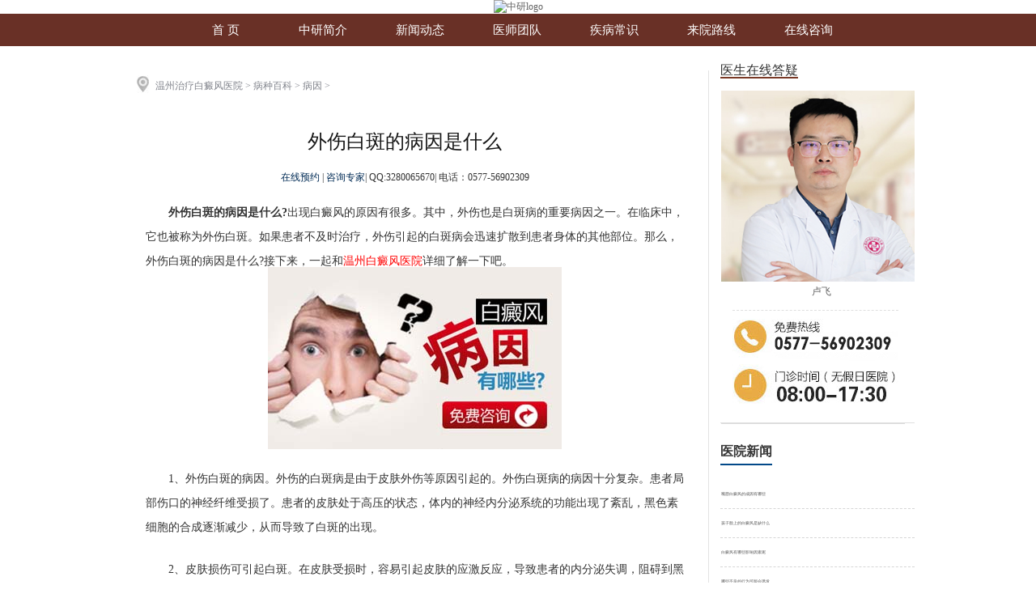

--- FILE ---
content_type: text/html
request_url: http://www.zjwzbdfyy.com/bingzhongbaike/bingyin/1949.html
body_size: 19737
content:
<!DOCTYPE HTML
	PUBLIC "-//W3C//DTD HTML 4.01 Transitional//EN" "http://www.w3c.org/TR/1999/REC-html401-19991224/loose.dtd">
<HTML xmlns="http://www.w3.org/1999/xhtml">

	<HEAD>
		<TITLE>外伤白斑的病因是什么</TITLE>

		<META content="text/html; charset=utf-8" http-equiv=Content-Type>
		<meta name="description" content="外伤白斑的病因是什么?出现白癜风的原因有很多。其中，外伤也是白斑病的重要病因之一。在临床中，它也被称为外伤白斑。如果患者不及时治疗，外伤引起的白斑病会迅速扩散到患者" />
		<meta name="keywords" content="外伤白斑的病因,白斑的病因" />
		<META name=viewport content=width=1024>
		<META content=no http-equiv=imagetoolbar>
		<META content=IE=8,chrome=1 http-equiv=X-UA-Compatible>


		<link rel="alternate" media="only screen and (max-width: 640px)"
			href="http://m.zjwzbdf.com/bingzhongbaike/bingyin/1949.html">


		<LINK rel=stylesheet type=text/css href="http://www.zjwzbdfyy.com/templets/wzzy/css/article_public.css" media=all>
		<LINK rel=stylesheet type=text/css href="http://www.zjwzbdfyy.com/templets/wzzy/css/cases_wz.css" media=all>
		<LINK rel=stylesheet type=text/css href="http://www.zjwzbdfyy.com/templets/wzzy/css/head_gy.css">
		<LINK rel=stylesheet type=text/css href="http://www.zjwzbdfyy.com/templets/wzzy/css/jszx.css" media=all>
		<link rel="stylesheet" type="text/css" href="http://www.zjwzbdfyy.com/templets/wzzy/css/jquery.jslides.index.css" media="screen" />
		<SCRIPT src="http://www.zjwzbdfyy.com/templets/wzzy/js/jquery-1.4.3.js"></SCRIPT>
		<LINK rel=stylesheet type=text/css href="http://www.zjwzbdfyy.com/templets/wzzy/css/FloatDiv.css">
		
		<link rel="stylesheet" href="http://www.zjwzbdfyy.com/templets/wzzy/css/owl.carousel.css">
		<link rel="stylesheet" href="http://www.zjwzbdfyy.com/templets/wzzy/css/owl.theme.css">
		<script src="http://www.zjwzbdfyy.com/templets/wzzy/js/owl.carousel.min.js"></script>
		<script charset="utf-8" src="http://wzzy.jgyljt.com/jgswt/init.php?referer=www.zjwzbdfyy.com"></script>
		<script type="text/javascript" language="javascript"
			src="http://wzzy.jgyljt.com/jgswt/js/jquery.SuperSlide.2.1.1.js"></script>
		<script type="text/javascript" language="javascript" src="http://wzzy.jgyljt.com/jgswt/js/TouchSlide.1.1.js">
		</script>
		<script>
			$(function() {
				$('#dowebok').owlCarousel({
					items: 4,
					navigation: false,
					autoPlay: true,
					navigationText: ["", ""],
					scrollPerPage: false
				});
			});
		</script>

		<!-- banner切换效果，若需要。则开启 -->
		<script type="text/javascript" src="http://www.zjwzbdfyy.com/templets/wzzy/js/jquery.jslides5.js"></script>
		<link rel="stylesheet" type="text/css" href="http://www.zjwzbdfyy.com/templets/wzzy/css/jquery.jslides.index.css" media="screen" />
		<!-- jQuery控制隔行换色 -->

		<!-- dede分页样式 -->
		<style type="text/css">
			.beijingse {
				width: 100%;
				margin: auto;
			}

			.blks {
				width: 960px;
				height: 250px;
				margin: auto;
				font-family: "宋体";
				color: #444444;
				font-weight: bold;
				font-size: 16px;
				padding-top: 25px;
			}

			.bltpzs {
				width: 725px;
				height: 40px;
				border-top: 1px solid #dbdbdb;
				padding-top: 10px;
			}

			.bltpzs a {
				color: #6f6f6f;
				text-decoration: none;
				font-size: 14px;
			}

			.tpks {
				width: 725px;
				height: 240px;
				margin-top: 10px;
			}

			.tpks li {
				width: 230px;
				height: 180px;
				float: left;
				display: inline;
				font-size: 14px;
				text-align: left;
				letter-spacing: -1px;
			}

			.tpks li p {
				margin-top: 10px;
			}

			.tpks li a {
				text-decoration: none;
				color: #444444;
			}

			.nav_page li {
				display: inline;
			}

			.diaoqu ul li {
				list-style: none;
				border-bottom: 1px dashed #d6d6d6;
				padding: 1rem 0;
				font-size: 0.3rem;
				line-height: 0.2rem;
			}

			.diaoqu ul li a {
				text-decoration: none;
				color: #555555;
			}

			.diaoqu ul li em {
				display: block;
				width: 0.24rem;
				float: left;
				/* margin-top: 0.1rem; */
			}

			.diaoqu ul li p {
				font-family: "微软雅黑";
				font-size: 0.3rem;
				color: #555555;
				padding-left: 0.08rem;
				box-sizing: border-box;
			}
		</style>
		<META name=GENERATOR content="MSHTML 9.00.8112.16561">
		<!-- 开始共用头部 -->
		<LINK rel=stylesheet type="text/css" href="http://www.zjwzbdfyy.com/templets/wzzy/css/askFloat.css">
		<script>
			$(function() {
				$(".nav-l-span").mouseover(function() {
					$("#submenu").css("display", "block");
				})
				$(".nav-l-span").mouseout(function() {
					$("#submenu").css("display", "block");
				})
			})
		</script>
		<script>
			function zcg(obj) {
				obj.style.display = 'none';
			}

			function zck(obj) {
				obj.style.display = 'block';
			}
		</script>
		<SCRIPT src="http://www.zjwzbdfyy.com/templets/wzzy/js/main.js"></SCRIPT>
		<!-- 手机站跳转 -->
		<script type="text/javascript">
			var mobileUrl = "http://m.zjwzbdf.com/",
				mobile = (
					/mmp|symbian|smartphone|midp|wap|phone|xoom|iphone|ipad|ipod|android|blackberry|mini|windows\sce|palm/i
					.test(navigator.userAgent.toLowerCase()));
			if (mobile) {
				window.location = mobileUrl;
			}
		</script>


	</HEAD>

	<BODY style="margin-top:0px!important;">
		<!-- 头部 -->
		<!-- head -->
<DIV class=header_top>
	<A href="/" target=_self><IMG class="logo1" src="http://wzzy.jgyljt.com/jgswt/img/banner/logo-pc.png"
			alt="中研logo"></A>
</DIV>
<script>
	function showAttr(thisdom) {

		var tit = $(thisdom).attr('tit1');

		$(thisdom).attr('src', "/templets/wzzy/images/" + tit + "");

	}

	function hideAttr(thisdom) {

		var tit = $(thisdom).attr('tit2');

		$(thisdom).attr('src', "/templets/wzzy/images/" + tit + "");
	}
</script>
<DIV id=nav>
	<DIV class=nav>

		<DIV class="header_nav_subnav2 mbox1">
			<UL class=nav-ul>
				<LI>
					<A href="/" target=_blank>首 页</A>
				</LI>
				<LI>
					<A href="/yiyuanjianjie/" target=_blank>中研简介</A>
				</LI>
				<LI>
					<A href="/meitibaodao/" target=_blank>新闻动态</A>
				</LI>
				<LI>
					<A href="/yishengtuandui/" target=_blank>医师团队</A>
				</LI>

				<LI>
					<A href="/bingzhongbaike/" target=_blank>疾病常识</A>
				</LI>
				<LI>
					<A href="/laiyuanluxian/" target=_blank>来院路线</A>
				</LI>
				<LI>
					<A href="javascript:void(0)" onClick="openZoosUrl();LR_HideInvite();return false;" target=_blank
						rel="nofollow">在线咨询</A>
				</LI>
				<LI id="LR_User_TextLink_head_0"></LI>
			</UL>
		</DIV>
	</DIV>
</DIV>
<div id="jgSlide"></div>


		<!-- banner 开始 -->
		<!-- <script type="text/javascript" src="http://www.zjwzbdfyy.com/templets/wzzy/js/banner_big.js"></script> -->

		<DIV id="xmwz_main2">

			<div class="nrym_l">
				<DIV class=xmlbtit>
					<IMG src="http://www.zjwzbdfyy.com/templets/wzzy/images/dqwz_03.jpg" alt="温州中研白癜风专科医院">
					<SPAN>
						<a href='/'>温州治疗白癜风医院</a> > <a href='/bingzhongbaike/'>病种百科</a> > <a href='/bingzhongbaike/bingyin/'>病因</a> >  </SPAN>
				</DIV>
				<h1 class="nr_bt" style="margin-top:40px">外伤白斑的病因是什么</h1>
				<p class="nr_bt_f">
					<a href="javascript:void(0);return false;" onClick="openZoosUrl();return false;" rel="nofollow">
						在线预约 </a>|
					<a href="javascript:void(0);return false;" onClick="openZoosUrl();return false;"
						rel="nofollow">咨询专家</a>|
					<span>QQ:3280065670</span>|
					<span>电话：0577-56902309</span>
				</p>
				<!--文章内容开始-->
				<div class="nr_xx">
					<p>
	　　<strong>外伤白斑的病因是什么?</strong>出现白癜风的原因有很多。其中，外伤也是白斑病的重要病因之一。在临床中，它也被称为外伤白斑。如果患者不及时治疗，外伤引起的白斑病会迅速扩散到患者身体的其他部位。那么，外伤白斑的病因是什么?接下来，一起和<a href="/"><span style="color:#ff0000;">温州白癜风医院</span></a>详细了解一下吧。</p>
<p style="text-align: center;">
	<img class="jsImg" data-v-30e088d4="" src="https://wzimg.jgyljt.com/newImgs/img/15151318912d0c2.jpg" style="-webkit-tap-highlight-color: rgba(0, 0, 0, 0); box-sizing: border-box; border-style: none;" /><br />
	&nbsp;</p>
<p>
	　　1、外伤白斑的病因。外伤的白斑病是由于皮肤外伤等原因引起的。外伤白斑病的病因十分复杂。患者局部伤口的神经纤维受损了。患者的皮肤处于高压的状态，体内的神经内分泌系统的功能出现了紊乱，黑色素细胞的合成逐渐减少，从而导致了白斑的出现。<br />
	&nbsp;</p>
<p>
	　　2、皮肤损伤可引起白斑。在皮肤受损时，容易引起皮肤的应激反应，导致患者的内分泌失调，阻碍到黑色素细胞的合成。外伤的白斑患者皮肤的黑色素细胞受到了 破坏，导致各种细胞因子的释放，引起局部组织免疫功能的异常，进而引发局部的白斑病。<br />
	&nbsp;</p>
<p>
	　　3、患者平时应尽量避免皮肤损伤。如果患者皮肤有破损，要及时治疗，减少白斑的发生。患者在清洗伤口时，需要注意，不要过度的消毒，以免损伤了黑色素细胞。<br />
	&nbsp;</p>
<p>
	　　<strong>外伤白斑的病因是什么?</strong>温馨提示：外伤引起的白癜风对患者的生活影响很大。如果不及时处理自身的外伤，很容易引起白癜风的发病并扩散。白癜风的治疗方法，应根据患者的症状和检查结果，制定合适的治疗方案，选择合适的药物，控制患者的病情，进行系统的对症治疗。</p>
</p>
				</div>
				<!--文章内容结束-->
				<div class="on_line" id="LR_User_TextLink_article_0" style="margin-top:0px;"></div>
				<div class="fenye" style="margin-top:20px">
					<ul>
						<li>上一篇：<a href='/bingzhongbaike/bingyin/1940.html'>青少年为什么患白癜风</a> </li>
						<li>下一篇：<a href='/bingzhongbaike/bingyin/1956.html'>女人容易患白癜风的原因是什么</a> </li>
					</ul>
					<div class="clear"></div>
				</div>

				<div class="blks">
					<div class="bltpzs">
						<p style="float:left; padding-top:10px;">温州中研专科环境展示</p>
						<p style=" float:right; padding-top:10px;">
							<a href="/swt/" rel="nofollow" target="_blank">点击了解更多</a>
						</p>
					</div>

					<div class="dowebok-outer">
						<div id="dowebok" class="owl-carousel">
							<div class="item">
								<img src="http://www.zjwzbdfyy.com/templets/wzzy/images/1.jpg" alt="温州中研专科">
								<div class="shd">
									<a href="/swt/" rel="nofollow" target="_blank"></a>
								</div>

							</div>
							<div class="item">
								<img src="http://www.zjwzbdfyy.com/templets/wzzy/images/2.jpg" alt="温州中研专科">
								<div class="shd">
									<a href="/swt/" rel="nofollow" target="_blank"></a>
								</div>

							</div>
							<div class="item">
								<img src="http://www.zjwzbdfyy.com/templets/wzzy/images/3.jpg" alt="温州中研专科">
								<div class="shd">
									<a href="/swt/" rel="nofollow" target="_blank"></a>
								</div>

							</div>
							<div class="item">
								<img src="http://www.zjwzbdfyy.com/templets/wzzy/images/4.jpg" alt="温州中研专科">
								<div class="shd">
									<a href="/swt/" rel="nofollow" target="_blank"></a>
								</div>

							</div>
							<div class="item">
								<img src="http://www.zjwzbdfyy.com/templets/wzzy/images/5.jpg" alt="温州中研专科">
								<div class="shd">
									<a href="/swt/" rel="nofollow" target="_blank"></a>
								</div>

							</div>
							<div class="item">
								<img src="http://www.zjwzbdfyy.com/templets/wzzy/images/6.jpg" alt="温州中研专科">
								<div class="shd">
									<a href="/swt/" rel="nofollow" target="_blank"></a>
								</div>

							</div>
							<div class="item">
								<img src="http://www.zjwzbdfyy.com/templets/wzzy/images/7.jpg" alt="温州中研专科">
								<div class="shd">
									<a href="/swt/" rel="nofollow" target="_blank"></a>
								</div>

							</div>
							<div class="item">
								<img src="http://www.zjwzbdfyy.com/templets/wzzy/images/1.jpg" alt="温州中研专科">
								<div class="shd">
									<a href="/swt/" rel="nofollow" target="_blank"></a>
								</div>

							</div>
							<div class="item">
								<img src="http://www.zjwzbdfyy.com/templets/wzzy/images/2.jpg" alt="温州中研专科">
								<div class="shd">
									<a href="/swt/" rel="nofollow" target="_blank"></a>
								</div>

							</div>
							<div class="item">
								<img src="http://www.zjwzbdfyy.com/templets/wzzy/images/3.jpg" alt="温州中研专科">
								<div class="shd">
									<a href="/swt/" rel="nofollow" target="_blank"></a>
								</div>

							</div>
							<div class="item">
								<img src="http://www.zjwzbdfyy.com/templets/wzzy/images/4.jpg" alt="温州中研专科">
								<div class="shd">
									<a href="/swt/" rel="nofollow" target="_blank"></a>
								</div>

							</div>
							<div class="item">
								<img src="http://www.zjwzbdfyy.com/templets/wzzy/images/5.jpg" alt="温州中研专科">
								<div class="shd">
									<a href="/swt/" rel="nofollow" target="_blank"></a>
								</div>

							</div>
						</div>
					</div>

				</div>
			</DIV>

			<!-- 右侧公共部分开始 -->
			<DIV id=xmwz_main_r>


				<div class="titlemb">
					<span>医生在线答疑</span>
				</div>
				<div class="zxdy_r">
					<ul class="zj_rlm">

						<li>
							<a href="/yishengtuandui" rel="nofollow">
								<IMG src="http://www.zjwzbdfyy.com/templets/wzzy/images/tdzj2x.jpg" style="margin-left:1px;width: 100%;"
									alt="温州中研白癜风专科">
								<br />卢飞</a>
						</li>

					</ul>
					<div class="clear"></div>
					<div class="tel_r">
						<IMG src="http://www.zjwzbdfyy.com/templets/wzzy/images/lxdh_11.jpg" alt="温州中研白癜风专科">
					</div>
					<div class="mf_tel" id="LR_User_TextLink_right_0"></div>

				</div>

				<div class="lby">
					<div class="lbybt">
						<a href="/swt/" rel="nofollow" title="">医院新闻</a>
					</div>
					<div class="diaoqu" style="margin-top:50px;">
						<ul>
							<!-- 调用媒体报道文章 -->
							<li>
								<a href="/bingzhongbaike/bingyin/2588.html" title="嘴唇白癜风的成因有哪些" rel="nofollow">
									<p style="float:left;">嘴唇白癜风的成因有哪些</p>
									<div class="clear"></div>
								</a>
							</li>
<li>
								<a href="/bingzhongbaike/bingyin/2569.html" title="孩子脸上的白癜风是缺什么" rel="nofollow">
									<p style="float:left;">孩子脸上的白癜风是缺什么</p>
									<div class="clear"></div>
								</a>
							</li>
<li>
								<a href="/bingzhongbaike/bingyin/2558.html" title="白癜风有哪些影响因素呢" rel="nofollow">
									<p style="float:left;">白癜风有哪些影响因素呢</p>
									<div class="clear"></div>
								</a>
							</li>
<li>
								<a href="/bingzhongbaike/bingyin/2549.html" title="哪些不良的行为可能会诱发" rel="nofollow">
									<p style="float:left;">哪些不良的行为可能会诱发</p>
									<div class="clear"></div>
								</a>
							</li>
<li>
								<a href="/bingzhongbaike/bingyin/2532.html" title="造成白癜风的常见原因有哪" rel="nofollow">
									<p style="float:left;">造成白癜风的常见原因有哪</p>
									<div class="clear"></div>
								</a>
							</li>
<li>
								<a href="/bingzhongbaike/bingyin/2527.html" title="诱发白癜风的因素有哪些呢" rel="nofollow">
									<p style="float:left;">诱发白癜风的因素有哪些呢</p>
									<div class="clear"></div>
								</a>
							</li>
<li>
								<a href="/bingzhongbaike/bingyin/2514.html" title="白癜风发作时身上会痒吗" rel="nofollow">
									<p style="float:left;">白癜风发作时身上会痒吗</p>
									<div class="clear"></div>
								</a>
							</li>

						</ul>
					</div>

				</div>

				<DIV class="txent" style="margin-top:0px">
					<div class="s_y_wx">
						<img src="http://www.zjwzbdfyy.com/templets/wzzy/images/ewm_07.png" alt="温州中研微信二维码" width="183" height="184">
						<div class="s_y_wxbt" style="width:200px;">关注温州中研白癜风专科微信</div>
						<div class="s_y_wxn">
							1.了解白癜风日常防治知识；
							<br> 2.实时分享白癜风病例；
							<br> 3.关注微信治疗费减免200元；
						</div>
					</div>
				</DIV>
			</DIV>
			<div class="clear"></div>
		</DIV>
		</DIV>
		<!--xmwz_main end-->
		<!-- floatMenu 开始-->
		<div class="bdf_zl" style="background:#e8681e; z-index:999;" id="FloatMenus">

		</div>
		<script type="text/javascript">
			var fm_div = document.getElementById("FloatMenus");
			window.onscroll = function() {
				var t = document.documentElement.scrollTop || document.body.scrollTop;
				if (t > 660) {
					fm_div.style.display = "block";
				} else {
					fm_div.style.display = "none";
				}
			}
		</script>
		<!-- floatmenu结束 -->
		<div class="beijingse">
		</div>

		<!--底部左右滑动 结束-->

		<div class="foot_box" style="margin-top:10px">

	<div class="foot">

		<div class="foot_dh">

			<img src="http://www.zjwzbdfyy.com/templets/wzzy/images/foot_dh_03.jpg" alt="温州白癜风医院那家好" width="581" height="69" border="0"
				usemap="#Map5" alt="来院信息" />

			<map name="Map5" id="Map5">

				<area shape="circle" coords="33,34,28" href="/" />

				<area shape="circle" coords="134,33,29" href="javascript:void(0);" onclick="openZoosUrl();return false;"
					rel="nofollow" />

				<area shape="circle" coords="237,33,28" href="tel:0577-56902309" />

				<area shape="circle" coords="342,33,28" href="javascript:void(0);" onclick="openZoosUrl();return false;"
					rel="nofollow" />

				<area shape="circle" coords="446,34,28" href="javascript:void(0);" onclick="openZoosUrl();return false;"
					rel="nofollow" />

				<area shape="circle" coords="548,34,28" href="/laiyuanluxian/" />

			</map>

		</div>

		<ul class="foot_wz">

			<li>

				<a href="/" alt="返回首页">返回首页</a>

			</li>

			<li>

				<a href="/swt/" rel="nofollow" alt="在线咨询">在线咨询</a>

			</li>

			<li>

				<a href="/swt/" rel="nofollow" alt="在线预约">电话咨询</a>

			</li>

			<li>

				<a href="/swt/" rel="nofollow" alt="在线预约">在线预约</a>

			</li>

			<li>

				<a href="/swt/" rel="nofollow" target="_blank">QQ咨询</a>

			</li>

			<li>

				<a href="/swt/" alt="来院路线">来院路线</a>

			</li>

		</ul>

		<div class="clear"></div>

		<div class="foot_dz"> 免费咨询电话：0577-56902309

			<br /> 医院地址：温州市龙湾区括苍东路25号（钱江路交叉口）
			<br /> 网站信息仅供参考，不能作为诊断及医疗的依据，就医请遵照医生诊断
			<br /> <a href="/sitemap" title="网站地图" target="_blank">网站地图</a>
			<a href="/sitemap.xml" title="xml地图" target="_blank">xml地图</a>
			<a href="/sitemap.txt" title="文本地图" target="_blank">文本地图</a>
			<p style="text-indent: 0;">网站备案号：<a href="https://beian.miit.gov.cn">浙ICP备17056748号-1</a></p>

		</div>

	</div>

</div>

<div id="jgAddon"></div>
<script type="text/javascript" charset="utf-8" src="http://wzzy.jgyljt.com/jgswt/swt.js"></script>

	</BODY>
	<script type="text/javascript" charset="utf-8" src="http://wzzy.jgyljt.com/jgswt/swt.js"></script>
</HTML>


--- FILE ---
content_type: text/css
request_url: http://www.zjwzbdfyy.com/templets/wzzy/css/jquery.jslides.index.css
body_size: 3068
content:
html, body, div, h1, h2, h3, h4, h5, h6, ul, ol, dl, li, dt, dd, blockquote, pre, form, fieldset, table, th, td, span{padding:0;margin:0;}

#full-screen-slider { width:100%; /* height:396px;  */float:left; position:relative}

#banner_zp{width:100%;height:481px;background:url('/templets/wzzy/images/banner_zp.jpg') no-repeat center top;  display:block;}

#banner_61{width:100%;height:481px;background:url('/templets/wzzy/images/banner_61.jpg') no-repeat center top;  display:block;}

#banner_3_1{width:100%;height:481px;background:url('/templets/wzzy/images/banner3.jpg') no-repeat center top;  display:block;}

#banner_zj{width:100%;height:481px;background:url('/templets/wzzy/images/banner_zj.jpg') no-repeat center top;  display:block;}

#banner_315{width:100%;height:481px;background:url('/templets/wzzy/images/banner_308hd.jpg') no-repeat center top;  display:block;}



/*原banner*/

/*#slides { display:block; width:100%;height:481px;list-style:none; padding:0px; margin:0px auto; position:relative}

#slides li { display:block; width:100%; height:100%; list-style:none; padding:0; margin:0; position:absolute; margin:0 auto}

#slides li a { display:block; width:980px; height:100%; text-indent:-9999px; margin:0 auto;}

#pagination { display:block; list-style:none; position:absolute; left:50%; top:600px; padding:5px 15px 5px 0; margin:0}

#pagination li { display:block; list-style:none; width:10px; height:10px; float:left; margin-left:10px; border-radius:5px; background:#c8c8c8 }

#pagination li a { display:block; width:100%; height:100%; padding:0; margin:0;  text-indent:-9999px;}

#pagination li.current { background:#0092CE}

.bannerx{ background:#e3dcd6; width:100%;height:481px; margin:0px auto;}

.banner_x{ background:url(../images/banner_xg_03.jpg) no-repeat center top; width:100%; height:481px; display:block;}

.banner_x a{  display:block; width:980px; height:100%; text-indent:-9999px; margin:0 auto;}*/

.flexslider{ width:100%; position:relative;height:480px;overflow:hidden;background:url(/templets/wzzy/images/loading.gif) 50% no-repeat;}

.slides{position:relative;z-index:1;}

.slides li{height:480px;}

.flex-control-nav{position:absolute;bottom:10px;z-index:2;width:100%;text-align:center;}

.flex-control-nav li{display:inline-block;width:14px;height:14px;margin:0 5px;*display:inline;zoom:1;}

.flex-control-nav a{display:inline-block;width:14px;height:14px;line-height:40px;overflow:hidden;background:url(/templets/wzzy/images/dot.png) right 0 no-repeat;cursor:pointer;}

.flex-control-nav .flex-active{background-position:0 0;}



.flex-direction-nav{position:absolute;z-index:3;width:100%;top:45%;}

.flex-direction-nav li a{display:block;width:50px;height:50px;overflow:hidden;cursor:pointer;position:absolute;}

.flex-direction-nav li a.flex-prev{left:10%;background:url(/templets/wzzy/images/prev.png) center center no-repeat;opacity:0.4;

filter:alpha(opacity=40);}

.flex-direction-nav li a.flex-next{right:10%;background:url(/templets/wzzy/images/next.png) center center no-repeat;opacity:0.4;

filter:alpha(opacity=40);}